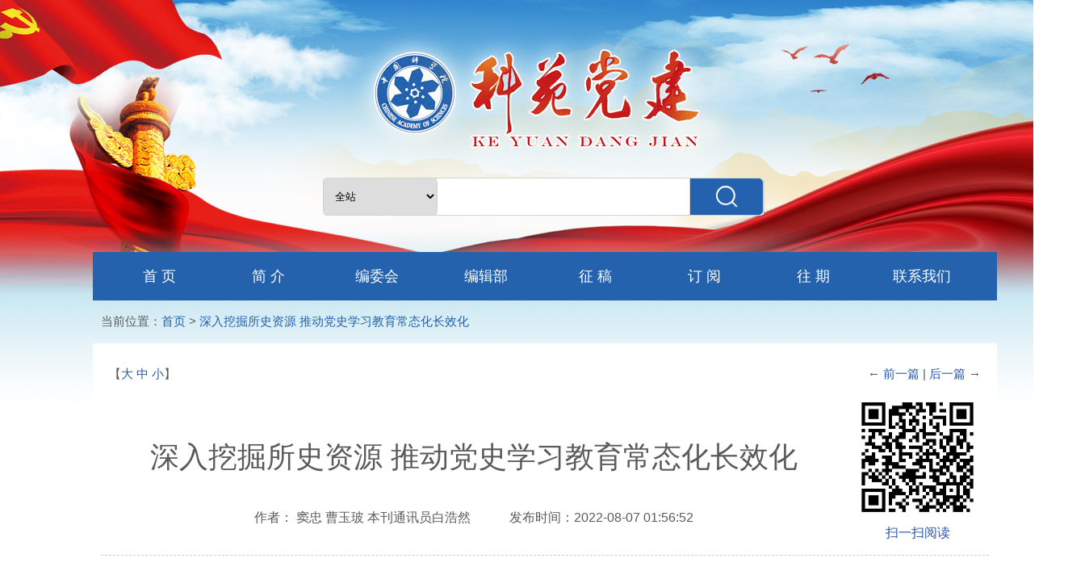

--- FILE ---
content_type: text/html; charset=utf-8
request_url: https://kydj.sciencenet.cn/content.aspx?id=4402
body_size: 8531
content:





<!DOCTYPE html PUBLIC "-//W3C//DTD XHTML 1.0 Transitional//EN" "http://www.w3.org/TR/xhtml1/DTD/xhtml1-transitional.dtd">
<html xmlns="http://www.w3.org/1999/xhtml">
<head id="Head1"><title>
	深入挖掘所史资源 推动党史学习教育常态化长效化--科苑党建
</title><meta name="description" content="科学网—科学新闻" /><meta name="keywords" content="科学网—科技,科学新闻" /><link href="/css/css.css" rel="stylesheet" type="text/css" />
    <script language="JavaScript" type="text/javascript">

        function doZoom(size) {
            document.getElementById('zoom').style.fontSize = size + 'px';
        }

    </script>
</head>
<body>
   
        <div id="wrapper">
            
<div id="header">
    <form style="display:inline" method="get" action="search.aspx" accept-charset="utf-8" name="f1">
    <div class="searchbox">
      <div class="search1">
        <select name="stype" id="stype" class="xuanze">
          <option value="0">全站</option>
             
              <option value="1945">2025年第6期</option>
            
            
              <option value="1935">2025年第5期</option>
            
            
              <option value="1922">2025年第4期</option>
            
            
              <option value="1909">2025年第3期</option>
            
            
              <option value="1892">2025年第2期</option>
            
            
              <option value="1756">2025年第1期</option>
            
            
              <option value="1884">2024年增刊</option>
            
            
              <option value="1869">2024年第6期</option>
            
            
              <option value="1851">2024年第5期</option>
            
            
              <option value="1822">2024年第4期</option>
            
            
              <option value="1821">2024年第3期</option>
            
            
              <option value="1751">2024年第2期</option>
            
            
              <option value="1748">2024年第1期</option>
            
            
              <option value="1715">2023年第3期</option>
            
            
              <option value="1732">2023年第5期</option>
            
            
              <option value="1739">2023年第6期</option>
            
            
              <option value="1723">2023年第4期</option>
            
            
              <option value="1702">2023年第1期</option>
            
            
              <option value="1707">2023年第2期</option>
            
            
              <option value="1692">2022年第6期</option>
            
            
              <option value="1682">2022年第5期</option>
            
            
              <option value="1669">2022年第4期</option>
            
            
              <option value="1656">2022年第3期</option>
            
            
              <option value="1645">2022年第2期</option>
            
            
              <option value="1629">2022年第1期</option>
            
            
              <option value="1620">2021年第6期</option>
            
            
              <option value="1611">2021年第5期</option>
            
            
              <option value="1601">2021年第4期</option>
            
            
              <option value="1593">2021年第3期</option>
            
            
              <option value="1582">2021年第2期</option>
            
            
              <option value="1569">2021年第1期</option>
            
            
              <option value="1556">2020年第6期</option>
            
            
              <option value="1543">2020年第5期</option>
            
            
              <option value="1528">2020年第4期</option>
            
            
              <option value="1514">2020年第3期</option>
            
            
              <option value="1501">2020年第2期</option>
            
            
              <option value="1489">2020年第1期</option>
            
            
              <option value="1476">2019年第6期</option>
            
            
              <option value="1466">2019年第5期</option>
            
            
              <option value="1455">2019年第4期</option>
            
            
              <option value="1444">2019年第3期</option>
            
            
              <option value="1423">2019年第2期</option>
            
            
              <option value="1433">2019年第1期</option>
            
            
        </select>
      </div>
      <div class="search2">
        <label for="textfield"></label>
        <input type="text" name="word" id="textfield" />
      </div>
      <div class="search3">
         
          <input name="action:login" style="background:url(/images/search.png) no-repeat; width:90px; height:45px; border:0px" value="" type="submit" />
      </div>
    </div>
        </form>
    <div id="navfirst"> <a href="/">首 页</a> <a href="/info.aspx?id=1">简 介</a> <a href="/info.aspx?id=2">编委会</a> <a href="/info.aspx?id=3">编辑部</a> <a href="/info.aspx?id=4">征 稿</a> <a href="/content.aspx?id=3805">订 阅</a> <a href="list.aspx">往 期</a> <a href="/info.aspx?id=5">联系我们</a> </div>
  </div>

  <div class="bg">
    <div class="columnbox">
          <div class="location">当前位置：<a href="/">首页</a>	> <a href="#">深入挖掘所史资源 推动党史学习教育常态化长效化</a></div> 
      <div class="main">
      <div style=" font-size:15px; margin:10px"><table width="100%" border="0" cellspacing="0" cellpadding="0" >
  <tr>
    <td  >【<a href="javascript:doZoom(20)">大</a>&nbsp;<a href="javascript:doZoom(16)">中</a>&nbsp;<a href="javascript:doZoom(12)">小</a>】</td>
    <td align="right"> ← <a href="content.aspx?id=4401" style="color:#2858a7">前一篇</a> |    <a href="content.aspx?id=4403" style="color:#2858a7">后一篇 </a>→ </td>
    
  </tr>
</table>
</div>
      
       
        <div>
          <table width="100%" border="0" cellspacing="0" cellpadding="0">
            <tr>
              <td width="84%" align="right" valign="middle"> <div class="title">深入挖掘所史资源 推动党史学习教育常态化长效化</div>
                  
             <div style="text-align:center"> 作者： 窦忠 曹玉玻 本刊通讯员白浩然&nbsp; &nbsp; &nbsp;             &nbsp; &nbsp; &nbsp;       发布时间：2022-08-07 01:56:52</div> 
              </td>
              <td width="16%" align="center" style=""><img src="/qrcode.aspx?data=http://kydj.sciencenet.cn/content.aspx?id=4402" width="155" height="152" />
 <p><a href="#">扫一扫阅读</a></p>          
            </tr>
          </table>
        </div>
        <div class="line"></div>
        <div class="summary1" id="zoom">
<br />
<p align="center">
	<img src="/upload/news/images/2022/8/202287225964.jpg" /></p>
<p style="text-indent:2em">
	<span style="font-family:宋体;"><span style="font-size:16px;">中科院国家授时中心党委在党史学习教育中，把中心发展史、我国时频事业发展史作为党史学习教育的鲜活教材，聚焦授时中心与中国共产党百年奋斗路上交汇交融的历史记忆，回顾授时中心始终与祖国时频事业发展同频共振的发展历程，展望新时代党建引领发展的辉煌篇章。通过策划&ldquo;党旗指引授时路&rdquo;主题展览，筹建中科院科学家精神教育基地，开展以苗永瑞院士为代表的老一代科学家精神专题学习，大力宣传授时中心新时代科学家精神，用中心发展历程和时代新语，讲实讲活中国共产党和授时中心的故事，教育广大党员把学习党史、所史与坚定理想信念统一起来，把爱党爱国和爱所荣所融合起来，学出温度、学出深度，推动党史学习教育常态化长效化。</span></span></p>
<p style="text-indent:2em">
	<span style="color:#b22222;"><strong><span style="font-family:宋体;"><span style="font-size:16px;">一、深入挖掘所史与推动党史学习教育常态化长效化有机融合</span></span></strong></span></p>
<p style="text-indent:2em">
	<span style="font-family:宋体;"><span style="font-size:16px;">国家授时中心党委将所史与党史学习紧密融合，让两者相辅相成、相得益彰，从而推动党史学习教育常态化长效化。</span></span></p>
<p style="text-indent:2em">
	<strong><span style="font-family:宋体;"><span style="font-size:16px;">（一）强化所史凝练的深度和导向作用</span></span></strong></p>
<p style="text-indent:2em">
	<span style="font-family:宋体;"><span style="font-size:16px;">国家授时中心的发展史不仅记录了我国时频科学的发展历程，也见证了党领导下新中国科技事业的发展历程。中心的发展壮大离不开党的政治建设，中心的改革发展离不开党的全面领导，中心的科技创新离不开党的科技方针政策，中心的重大科技成果离不开党组织的战斗堡垒作用和党员发挥先锋模范作用。</span></span></p>
<p style="text-indent:2em">
	<span style="font-family:宋体;"><span style="font-size:16px;">2016年，国家授时中心建成&ldquo;时间科学馆&rdquo;，并编撰完成《北京时间70年》，逐步形成了较为完整的所史教育体系。同时，中心党委也认识到，之前的所史梳理较为偏重科技成果，在一定程度上忽略了所史凝练的深度和高度。中心发展离不开党的领导和党组织的发展，只有将所史置于党史的宏大视野中，系统梳理所史中&ldquo;小细节&rdquo;与党史中&ldquo;大事件&rdquo;的内在联系，凝练出的所史才更有理论高度，更有鲜明的导向价值。</span></span></p>
<p style="text-indent:2em">
	<strong><span style="font-family:宋体;"><span style="font-size:16px;">（二）提升党史学习教育的深度、厚度、温度</span></span></strong></p>
<p style="text-indent:2em">
	<span style="font-family:宋体;"><span style="font-size:16px;">国家授时中心成立半个多世纪以来，形成了大量的文字、音像、实物资料，而贯穿始终的主线就是党的领导。以党史为标尺，通过深度追寻中心党建工作的发展历程，深刻挖掘党领导时频事业发展的规律，全面总结党的成功经验，可以为凝练所史提供基本遵循。</span></span></p>
<p style="text-indent:2em">
	<span style="font-family:宋体;"><span style="font-size:16px;">对于科研院所而言，只有把所史凝练与推动党史学习教育常态化长效化相融合，深度挖掘党领导新中国授时科技事业的发展史，以鲜活的历史教育广大党员，才能最大程度地持续激发党员的学习热情，推动研究所党史学习教育常态化长效化制度机制的建立。</span></span></p>
<p style="text-indent:2em">
	<strong><span style="font-family:宋体;"><span style="font-size:16px;">（三）保证党史学习教育的效果</span></span></strong></p>
<p style="text-indent:2em">
	<span style="font-family:宋体;"><span style="font-size:16px;">学习所史最终是为了更好地理解党史。因此，将所史凝练与党史学习教育融合发展，切入点在所史，落脚点在党史，终点在知史爱党。</span></span></p>
<p style="text-indent:2em">
	<span style="font-family:宋体;"><span style="font-size:16px;">必须以党史学习教育为主线，以中国共产党发展中重要时间节点和历史事件为抓手，讲好授时中心故事，才能提升党史学习教育的针对性，提高党史学习教育的品质和质量，让所史学习和党史学习教育变得&ldquo;有血有肉&rdquo;。</span></span></p>
<p style="text-indent:2em">
	<span style="color:#b22222;"><strong><span style="font-family:宋体;"><span style="font-size:16px;">二、推动所史学习与党史学习教育常态化长效化有机融合的具体实践</span></span></strong></span></p>
<p style="text-indent:2em">
	<strong><span style="font-family:宋体;"><span style="font-size:16px;">（一）举办&ldquo;党旗指引授时路&rdquo;主题展览，强化所史学习与党史学习教育紧密融合</span></span></strong></p>
<p style="text-indent:2em">
	<span style="font-family:宋体;"><span style="font-size:16px;">2021年初，国家授时中心党委组织策划&ldquo;党旗指引授时路&rdquo;主题展览，全面展现建所55年来，中心在党的领导下取得的各项成就。5月初，党委书记亲自挂帅，中心抽调精干力量，召开两次专题工作会，形成文字初稿1.2万余字、图片300余张，系统呈现了在党的领导下，我国授时事业走出的一条独立自主、自力更生、艰苦奋斗、勇于创新、积极进取的发展之路。在专题展览中，时间点划分既与党和国家重大历史事件相对应，又与研究所党组织发展历程相吻合，使得所史脉络清晰、导向正确，突出了党组织在中心发展中的重要作用。</span></span></p>
<p style="text-indent:2em">
	<span style="font-family:宋体;"><span style="font-size:16px;">2022年3月至4月，中心在公众号上推出苗永瑞、戴中溶等老一辈授时人的科学家精神故事，挖掘他们的感人事迹，展示、宣传研究所发展中蕴含的党的力量，起到良好的宣传效果。</span></span></p>
<p style="text-indent:2em">
	<strong><span style="font-family:宋体;"><span style="font-size:16px;">（二）以教育基地建设为契机，实现所史学习与党史学习教育时空重合</span></span></strong></p>
<p style="text-indent:2em">
	<span style="font-family:宋体;"><span style="font-size:16px;">国家授时中心以长短波授时系统旧址、临潼本部&ldquo;时间科学馆&rdquo;发展史板块、时频基准实验室为阵地，建设弘扬苗永瑞院士等老一代科学家淡泊名利、甘于清贫、无私奉献、科技报国的&ldquo;326精神&rdquo;，展现新时代授时人团结协作、攻坚克难、勇于创新风采的党员主题教育基地。该基地完整呈现了党领导下我国授时事业的发展史，是中国共产党领导下科技工作的实践典型和历史缩影，也是历代授时人千锤百炼创造出的核心价值。</span></span></p>
<p style="text-indent:2em">
	<span style="font-family:宋体;"><span style="font-size:16px;">中心党委在科学家精神教育基地建设中，将党史、所史与基地建设有机衔接、科学融合，把党员党性教育、爱国情怀教育和我国时频领域发展历程结合起来，大力弘扬老一辈科学家对党忠诚、爱国奉献的家国情怀，引导广大科技工作者无私奉献、科技报国，提升中心党史学习教育的实效性和针对性。</span></span></p>
<p style="text-indent:2em">
	<strong><span style="font-family:宋体;"><span style="font-size:16px;">（三）加强宣传新时代科学家精神，让所史与党史学习体现时代精神</span></span></strong></p>
<p style="text-indent:2em">
	<span style="font-family:宋体;"><span style="font-size:16px;">新时代科学家精神是研究所接续奋斗、扬帆奋楫的强大动力，也是最富有时代特色和感染力的党史学习教材。国家授时中心党委把宣传弘扬新时代科学家精神作为重要工作抓手，不断强化对科技工作者的思想政治引领，激发科技人才创新活力，坚定创新自信，紧抓创新机遇，勇攀科技高峰，为研究所&ldquo;十四五&rdquo;规划提供了坚强支撑。</span></span></p>
<p style="text-indent:2em">
	<span style="font-family:宋体;"><span style="font-size:16px;">2022年，国家授时中心党委在日常工作中注重发掘整理新时代科学家精神典型，积极配合中央媒体全面宣传近年来在中心创新发展中发挥突出作用、在国家重大任务中起到关键作用的个人和团队的先进事迹。2022年初，新华社刊发《大国&ldquo;钟&rdquo;匠&mdash;&mdash;记中科院国家授时中心首席科学家张首刚和他的&ldquo;时间团队&rdquo;》报道，全国近百家媒体转载，取得了良好的社会效果；5月中旬，中心首席科学家张首刚被陕西省委组织部、省委宣传部、省科技厅、省科协评为&ldquo;陕西最美科技工作者&rdquo;。</span></span></p>
<p style="text-indent:2em">
	<span style="font-family:宋体;"><span style="font-size:16px;">在全党推动党史学习教育常态化长效化的背景下，国家授时中心党委将进一步夯实党史学习教育，丰富教育内容，拓展方式方法，让广大党员在学史明理、学史增信、学史崇德、学史力行中，不断增强党性修养，强化责任意识，在科研攻关中发扬&ldquo;326精神&rdquo;和&ldquo;CAPS精神&rdquo;，以饱满的精神状态、昂扬的奋斗姿态为国授时、科技报国，以优异的工作成绩迎接党的二十大胜利召开。</span></span></p>
<p style="text-indent: 2em; text-align: right;">
	<strong><span style="font-family:宋体;"><span style="font-size:16px;">（作者窦忠系国家授时中心党委书记，曹玉玻系国家授时中心授时部党委书记，白浩然系国家授时中心党务主管）</span></span></strong></p>

 </div>
  <div class="line"></div>   
  
  <div><table width="100%" border="0" cellspacing="0" cellpadding="0">
  <tr>
    <td width="64%" align="center" valign="middle">&nbsp;</td>
   
    <td width="17%" align="center" valign="middle"><div class="dybotton"><a href="javascript:window.print()">打 印</a></div></td>
  </tr>
</table>
</div>     

        </div>
      </div>
    </div>
    <div class="footerbg"></div>
      
<div id="footer">
      <div class="contact">联系我们</div>
      <div>
        <blockquote>
          <p>地址： 北京市西城区三里河路52号中国科学院直属机关党委宣传部&nbsp;&nbsp;&nbsp;&nbsp;            邮编： 100864 </p>
        </blockquote>
      </div>
      <div class="bottonbox" style="width:300px; ">
        <div class="botton"><a href="/content.aspx?id=3805" target="_blank"><img src="/images/dingyue.png" width="136" height="35" /></a></div>
        <div class="botton"><a href="/info.aspx?id=4" target="_blank"><img src="/images/tuogao.png" width="136" height="35" /></a></div>
      </div>
      <div class="edition">          1996-2020 中国科学院版权所有 备案序号:  <a href="http://www.beian.miit.gov.cn/" target="_blank" style="color:#99bbe5">京ICP备07017567号-12  </a> &nbsp;&nbsp;&nbsp;&nbsp;          </div>
    </div>
<p style="display:none">
    <script>
    
     var _hmt = _hmt || [];
       (function () {
           var hm = document.createElement("script");
           hm.src = "https://hm.baidu.com/hm.js?4f78cd89cc36ff712b2a2567eb116ebf";
           var s = document.getElementsByTagName("script")[0];
           s.parentNode.insertBefore(hm, s);
       })();

</script>
</p>
  </div>

       
   
</body>
</html>

<p style="display:none ">
<script src="/html/csweekly.aspx?id=4402" type="text/C#"></script></p>


--- FILE ---
content_type: text/css
request_url: https://kydj.sciencenet.cn/css/css.css
body_size: 2538
content:
@charset "utf-8";
/* CSS Document */
html{height:100%;}
*{margin:0; padding:0;}
body{ border:0; font-size:16px; color:#5b5a5a; margin:0px; text-align:left; line-height:35px; font-family:Verdana, Geneva, sans-serif}

img{border:0;}
ul{padding:0; margin:0; }
li{padding:0; margin:0; list-style:none; color:#5b5b5b }
a {text-decoration: none; color:#2858a7;}
a:hover {color: #197eaf; text-decoration:underline}

#header { background: url(../images/header.jpg) no-repeat; height:380px;}
#wrapper{margin: 0 auto;padding: 0;border: 0;width:1349px;text-align: left;}
.searchbox{ width:545px; height:45px; border:1px solid #d2d2d2; background:#FFF; border-radius: 5px; position:relative; left:400px; top:220px; }

.search1{ width:140px; height:45px;border-right:1px solid #d2d2d2; float:left;border-radius: 5px; }
.xuanze{ border:0px; width:140px; height:45px; padding-left:10px;}
.search2{ width:312px; height:45px;border-right:1px solid #d2d2d2; float:left; line-height:45px;}
.search2 input{ width:290px; height:45px; line-height:45px; border:0px; padding-left:10px; font-size:16px; color:#666}
.search3{ width:90px; height:45px;border-right:1px solid #d2d2d2; float:right;}

#navfirst{ width:1120px; height:60px; background:#2462ae; position:relative; top:265px; color:#FFF;text-align:center;font-size:18px; margin:0 auto}
#navfirst a{border-right:#6691c6 0px solid; display:inline-block; height:60px; line-height:60px; padding:0px 10px; margin-left:-10px; width:120px;}
#navfirst a:link,a:visited,a:active{ text-decoration:none; color:#FFFFFF;} 
#navfirst a:hover { background:#19559e;} 
.bg{background: url(../images/bg.png) repeat-x ;height:100%;
width:100%;}
.columnbox{width:1120px; margin:auto; }
.column{ border-bottom:1px solid #cdced0; height:60px; margin: auto; background:url(../images/icon.png)no-repeat 0 23px ;  }
.column .font1{ width:330px; border-bottom:2px solid #db1f1e; font-size:22px; height:58px; line-height:58px; padding-left:20px; color:#3f3d3e;text-align:center}
.column .font2{ width:120px; border-bottom:2px solid #db1f1e; font-size:22px; height:58px; line-height:58px; padding-left:20px; color:#3f3d3e; text-align:center}
.coverbox{  margin:20px 0px; overflow:auto}
.cover{ width:299px; min-height:411px; background: url() no-repeat; border:5px solid #eae9e5; float:left }
#getId{width:800px;float:right; background:#fff;min-height:411px;}
.tabT{width:140px;float:left;padding:0;margin:0px;min-height:411px;}
.tab,.tab li{padding:0;margin:0;border:none}
.tab{height:23px;display:block;}
.tab li{display:block;line-height:15px;padding:10.5px 2px;text-align:center;cursor:pointer; font-size:15px; background:#dae4f4; border-top:1px solid #FFF;border-left:1px solid #FFF;border-bottom:1px solid #FFF}
.tab li.current{display:block;color:#2858a7;background-color:#fff;border-right:0px solid red;border-left:1px solid #a5bae7;border-top:1px solid #a5bae7;border-bottom:1px solid #a5bae7;padding:11px 2px; font-size:15px;}
.show,hidden{float:left;width:659px;margin-top:0px;border-style:solid;border-width:1px 1px 1px 0px;border-color:#a5bae7;text-align:left;height:420px;}
.hidden{display:none;}
.show{display:block;}
.con{padding:5px 20px;}
.con h1{ font-size:18px; line-height:24px; margin:5px 0px;}
.con h1 a{ color:#333;}
.con h1 a:hover{color:#2858a7}
.con p{ font-size:14px; line-height:24px;text-indent:2em; margin-top:10px; width:100%;
overflow : hidden;
  text-overflow: ellipsis;
  display: -webkit-box;
  -webkit-line-clamp: 3;
  -webkit-box-orient: vertical;}
.line{ border-bottom:1px dashed #CCC; margin:10px 0px;}
.more{ font-size:14px; color:#03C; text-align:right; line-height:16px; }
.more a{ color:#03C;}
.picbox{ overflow:auto}
.con .pic { float:left;margin:10px 10px 10px 0px;width:192px;height:126px; } 
.con .ffnot{ font-size:14px; line-height:24px;text-indent:2em; margin-top:10px; width:100%;
overflow : hidden;
  text-overflow: ellipsis;
  display: -webkit-box;
  -webkit-line-clamp:5;
  -webkit-box-orient: vertical;float:left;width:400px;}
.list a{ color:#5b5b5b; font-size:15px;}
.list a:hover{color:#2858a7}

.contribute{ background:#f4f4f4; padding:10px; overflow:auto}
.contribute .l{ float:left; width:35%; margin-left:25px}
.contribute .r{ float:left; width:55%; margin-left:45px;}
.contribute .tabb{ background:url(../images/tab.png) no-repeat; width:174px; height:33px; font-size:18px; margin-top:20px; color:#FFF; padding-left:20px; line-height:33px;}
.contribute p{ font-size:15px;line-height:24px;text-indent:2em; margin:10px; }
.magazine{ margin:40px 0px 20px 0px; height:275px;}
.magazine1{ margin:20px 0px 20px 0px; }
.magazinebg{ width:46px; background:url(../images/img02.jpg) no-repeat; height:275px;margin-right:20px;float:left;}
.magazinebg2{ width:46px; background:url(../images/img01.jpg) no-repeat; height:275px;margin-left:20px;float:right;}
.magazinebg p{color:#FFF; text-align:center; font-size:18px; padding-top:60px; font-weight:bold; }
.magazinebox{ width:171px; height:272px; background:#e2e3e5; border:2px solid #e2e3e5; float:left; text-align:center; margin:0px 11px;}
.magazinebox p{text-align:center; display:block }
.magazinebox p a{ color:#606060}
.footerbg{ background:url(../images/footer1.jpg) no-repeat; height:162px;}
#footer{ background:url(../images/footer2.jpg) no-repeat; height:254px; color:#FFF; text-align:center}
.contact{ font-size:18px; font-weight: bold; padding:20px 0px; }
.bottonbox{ height:35px; width:480px; margin:0 auto; margin-top:20px; margin-bottom:20px;}
.botton{ float:left; margin-right:10px; width:136px; }
.edition{ font-size:14px; color:#99bbe5; margin:10px 0px;}

/*简介*/
.location{ height:45px; padding-left:10px;  font-size:15px;}
.location a{ color:#2462ae}
.main{ background:#FFF; padding:10px;}
.main1{ padding:10px;}

.title { font-size:36px; text-align:center; display:block; padding:40px 0px;}
.blue a{ color:#2462ae}
.summary{ margin:30px 40px;}
.summary p{  margin-bottom:20px }
.buttons{ margin-top:20px;}
/*订阅*/
.dingyuetit{ color:#3f3e3e; font-size:24px; margin:10px 0px; text-align:center;}
.dybotton { background:#2462ae; width:138px; height:38px; margin:0 auto; color:#FFF;border-radius:25px; margin-bottom:20px;}
.dybotton a{color:#FFF;}
.dyimg{ border:6px solid #ebe9e5; margin:20px;}
.dybox{ border:1px solid #dbdfe6; width:98px; height:32px; margin-left:10px;}
.articleopenbg{ background:#f6f7f5; overflow:auto}
.articleopenbg .ll{ float:left; background:#fff6ef; height:100%;}
.articleopenbg .rr{ float:left; margin:20px;width:496px; }
.tt{ border-left:5px solid #2462ae; display:block; margin:15px 0px;}
.new{ margin-left:10px; display:block; color:#000}
.articlelist{ margin-left:10px; font-size:14px;}
.alist a{ color:#656565}
.tabb{ background:url(../images/tab1.png) no-repeat; width:198px; height:43px; font-size:20px; margin-top:20px; color:#FFF; padding-left:20px; line-height:43px;}
.summary1{ margin:30px 40px;}
.summary1 p{ text-indent:2em; margin-bottom:10px }
.size a{ color:#2462af}
